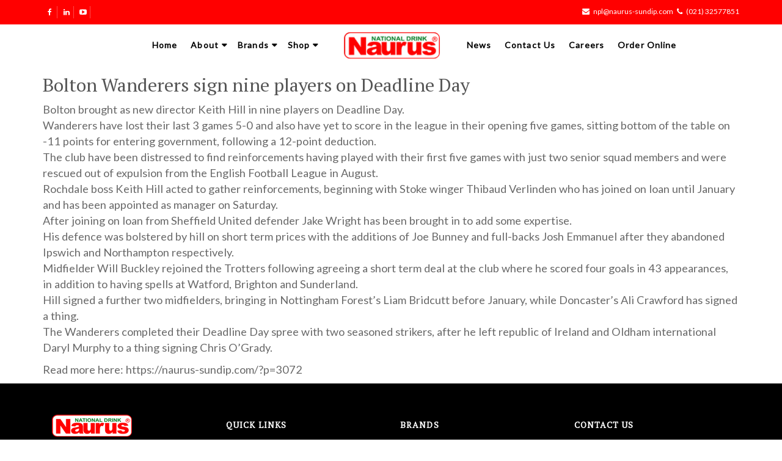

--- FILE ---
content_type: text/html; charset=UTF-8
request_url: https://naurus-sundip.com/bolton-wanderers-sign-nine-players-on-deadline-day-5/
body_size: 18705
content:
<!DOCTYPE html>
<html lang="en">

<head>
    <meta charset="utf-8">
    <meta name="robots" content="all,follow">
    <meta name="googlebot" content="index,follow,snippet,archive">
    <meta name="viewport" content='width=device-width, initial-scale=1.0, maximum-scale=1.0, user-scalable=0'>
	
    <!-- <link href='http://fonts.googleapis.com/css?family=Roboto:400,100,100italic,300,300italic,500,700,800' rel='stylesheet' type='text/css'>

    <!-- Bootstrap and Font Awesome css -->
     <!--<link rel="stylesheet" href="http://maxcdn.bootstrapcdn.com/font-awesome/4.3.0/css/font-awesome.min.css">
    <link rel="stylesheet" href="http://maxcdn.bootstrapcdn.com/bootstrap/3.3.2/css/bootstrap.min.css"> -->

    <!-- Css animations  -->
     <!--<link href="css/animate.css" rel="stylesheet">-->

    <!-- Theme stylesheet, if possible do not edit this stylesheet -->
     <!--<link href="css/style.css" rel="stylesheet" id="theme-stylesheet">-->

    <!-- Custom stylesheet - for your changes -->
     <!--<link href="css/custom.css" rel="stylesheet">-->

    <!-- Responsivity for older IE -->
    <!--[if lt IE 9]>
			<script src="https://oss.maxcdn.com/html5shiv/3.7.2/html5shiv.min.js"></script>
			<script src="https://oss.maxcdn.com/respond/1.4.2/respond.min.js"></script>
	<![endif]-->

    <!-- Favicon and apple touch icons-->
	<link rel="apple-touch-icon" sizes="57x57" href="https://naurus-sundip.com/wp-content/themes/nauras/img/apple-icon-57x57.png">
	<link rel="apple-touch-icon" sizes="60x60" href="https://naurus-sundip.com/wp-content/themes/nauras/img/apple-icon-60x60.png">
	<link rel="apple-touch-icon" sizes="72x72" href="https://naurus-sundip.com/wp-content/themes/nauras/img/apple-icon-72x72.png">
	<link rel="apple-touch-icon" sizes="76x76" href="https://naurus-sundip.com/wp-content/themes/nauras/img/apple-icon-76x76.png">
	<link rel="apple-touch-icon" sizes="114x114" href="https://naurus-sundip.com/wp-content/themes/nauras/img/apple-icon-114x114.png">
	<link rel="apple-touch-icon" sizes="120x120" href="https://naurus-sundip.com/wp-content/themes/nauras/img/apple-icon-120x120.png">
	<link rel="apple-touch-icon" sizes="144x144" href="https://naurus-sundip.com/wp-content/themes/nauras/img/apple-icon-144x144.png">
	<link rel="apple-touch-icon" sizes="152x152" href="https://naurus-sundip.com/wp-content/themes/nauras/img/apple-icon-152x152.png">
	<link rel="apple-touch-icon" sizes="180x180" href="https://naurus-sundip.com/wp-content/themes/nauras/img/apple-icon-180x180.png">
	<link rel="icon" type="image/png" sizes="192x192"  href="https://naurus-sundip.com/wp-content/themes/nauras/img/android-icon-192x192.png">
	<link rel="icon" type="image/png" sizes="32x32" href="https://naurus-sundip.com/wp-content/themes/nauras/img/favicon-32x32.png">
	<link rel="icon" type="image/png" sizes="96x96" href="https://naurus-sundip.com/wp-content/themes/nauras/img/favicon-96x96.png">
	<link rel="icon" type="image/png" sizes="16x16" href="https://naurus-sundip.com/wp-content/themes/nauras/img/favicon-16x16.png">
	<link rel="manifest" href="js/manifest.json">
	
	<!-- owl carousel css 
    <link href="css/owl.carousel.css" rel="stylesheet">
    <link href="css/owl.theme.css" rel="stylesheet">-->
	
	<script>(function(html){html.className = html.className.replace(/\bno-js\b/,'js')})(document.documentElement);</script>
<title>Bolton Wanderers sign nine players on Deadline Day &#8211; Naurus</title>
    <script>var wds_params = [];</script>
    <meta name='robots' content='max-image-preview:large' />
<link rel='dns-prefetch' href='//maxcdn.bootstrapcdn.com' />
<link rel='dns-prefetch' href='//ajax.googleapis.com' />
<link rel='dns-prefetch' href='//fonts.googleapis.com' />
<link rel="alternate" type="application/rss+xml" title="Naurus &raquo; Feed" href="https://naurus-sundip.com/feed/" />
<link rel="alternate" type="application/rss+xml" title="Naurus &raquo; Comments Feed" href="https://naurus-sundip.com/comments/feed/" />
<script type="text/javascript">
window._wpemojiSettings = {"baseUrl":"https:\/\/s.w.org\/images\/core\/emoji\/14.0.0\/72x72\/","ext":".png","svgUrl":"https:\/\/s.w.org\/images\/core\/emoji\/14.0.0\/svg\/","svgExt":".svg","source":{"concatemoji":"https:\/\/naurus-sundip.com\/wp-includes\/js\/wp-emoji-release.min.js?ver=6.2"}};
/*! This file is auto-generated */
!function(e,a,t){var n,r,o,i=a.createElement("canvas"),p=i.getContext&&i.getContext("2d");function s(e,t){p.clearRect(0,0,i.width,i.height),p.fillText(e,0,0);e=i.toDataURL();return p.clearRect(0,0,i.width,i.height),p.fillText(t,0,0),e===i.toDataURL()}function c(e){var t=a.createElement("script");t.src=e,t.defer=t.type="text/javascript",a.getElementsByTagName("head")[0].appendChild(t)}for(o=Array("flag","emoji"),t.supports={everything:!0,everythingExceptFlag:!0},r=0;r<o.length;r++)t.supports[o[r]]=function(e){if(p&&p.fillText)switch(p.textBaseline="top",p.font="600 32px Arial",e){case"flag":return s("\ud83c\udff3\ufe0f\u200d\u26a7\ufe0f","\ud83c\udff3\ufe0f\u200b\u26a7\ufe0f")?!1:!s("\ud83c\uddfa\ud83c\uddf3","\ud83c\uddfa\u200b\ud83c\uddf3")&&!s("\ud83c\udff4\udb40\udc67\udb40\udc62\udb40\udc65\udb40\udc6e\udb40\udc67\udb40\udc7f","\ud83c\udff4\u200b\udb40\udc67\u200b\udb40\udc62\u200b\udb40\udc65\u200b\udb40\udc6e\u200b\udb40\udc67\u200b\udb40\udc7f");case"emoji":return!s("\ud83e\udef1\ud83c\udffb\u200d\ud83e\udef2\ud83c\udfff","\ud83e\udef1\ud83c\udffb\u200b\ud83e\udef2\ud83c\udfff")}return!1}(o[r]),t.supports.everything=t.supports.everything&&t.supports[o[r]],"flag"!==o[r]&&(t.supports.everythingExceptFlag=t.supports.everythingExceptFlag&&t.supports[o[r]]);t.supports.everythingExceptFlag=t.supports.everythingExceptFlag&&!t.supports.flag,t.DOMReady=!1,t.readyCallback=function(){t.DOMReady=!0},t.supports.everything||(n=function(){t.readyCallback()},a.addEventListener?(a.addEventListener("DOMContentLoaded",n,!1),e.addEventListener("load",n,!1)):(e.attachEvent("onload",n),a.attachEvent("onreadystatechange",function(){"complete"===a.readyState&&t.readyCallback()})),(e=t.source||{}).concatemoji?c(e.concatemoji):e.wpemoji&&e.twemoji&&(c(e.twemoji),c(e.wpemoji)))}(window,document,window._wpemojiSettings);
</script>
<style type="text/css">
img.wp-smiley,
img.emoji {
	display: inline !important;
	border: none !important;
	box-shadow: none !important;
	height: 1em !important;
	width: 1em !important;
	margin: 0 0.07em !important;
	vertical-align: -0.1em !important;
	background: none !important;
	padding: 0 !important;
}
</style>
	<link rel='stylesheet' id='pt-cv-public-style-css' href='https://naurus-sundip.com/wp-content/plugins/content-views-query-and-display-post-page/public/assets/css/cv.css?ver=1.9.9.5' type='text/css' media='all' />
<link rel='stylesheet' id='wp-block-library-css' href='https://naurus-sundip.com/wp-includes/css/dist/block-library/style.min.css?ver=6.2' type='text/css' media='all' />
<link rel='stylesheet' id='classic-theme-styles-css' href='https://naurus-sundip.com/wp-includes/css/classic-themes.min.css?ver=6.2' type='text/css' media='all' />
<style id='global-styles-inline-css' type='text/css'>
body{--wp--preset--color--black: #000000;--wp--preset--color--cyan-bluish-gray: #abb8c3;--wp--preset--color--white: #ffffff;--wp--preset--color--pale-pink: #f78da7;--wp--preset--color--vivid-red: #cf2e2e;--wp--preset--color--luminous-vivid-orange: #ff6900;--wp--preset--color--luminous-vivid-amber: #fcb900;--wp--preset--color--light-green-cyan: #7bdcb5;--wp--preset--color--vivid-green-cyan: #00d084;--wp--preset--color--pale-cyan-blue: #8ed1fc;--wp--preset--color--vivid-cyan-blue: #0693e3;--wp--preset--color--vivid-purple: #9b51e0;--wp--preset--gradient--vivid-cyan-blue-to-vivid-purple: linear-gradient(135deg,rgba(6,147,227,1) 0%,rgb(155,81,224) 100%);--wp--preset--gradient--light-green-cyan-to-vivid-green-cyan: linear-gradient(135deg,rgb(122,220,180) 0%,rgb(0,208,130) 100%);--wp--preset--gradient--luminous-vivid-amber-to-luminous-vivid-orange: linear-gradient(135deg,rgba(252,185,0,1) 0%,rgba(255,105,0,1) 100%);--wp--preset--gradient--luminous-vivid-orange-to-vivid-red: linear-gradient(135deg,rgba(255,105,0,1) 0%,rgb(207,46,46) 100%);--wp--preset--gradient--very-light-gray-to-cyan-bluish-gray: linear-gradient(135deg,rgb(238,238,238) 0%,rgb(169,184,195) 100%);--wp--preset--gradient--cool-to-warm-spectrum: linear-gradient(135deg,rgb(74,234,220) 0%,rgb(151,120,209) 20%,rgb(207,42,186) 40%,rgb(238,44,130) 60%,rgb(251,105,98) 80%,rgb(254,248,76) 100%);--wp--preset--gradient--blush-light-purple: linear-gradient(135deg,rgb(255,206,236) 0%,rgb(152,150,240) 100%);--wp--preset--gradient--blush-bordeaux: linear-gradient(135deg,rgb(254,205,165) 0%,rgb(254,45,45) 50%,rgb(107,0,62) 100%);--wp--preset--gradient--luminous-dusk: linear-gradient(135deg,rgb(255,203,112) 0%,rgb(199,81,192) 50%,rgb(65,88,208) 100%);--wp--preset--gradient--pale-ocean: linear-gradient(135deg,rgb(255,245,203) 0%,rgb(182,227,212) 50%,rgb(51,167,181) 100%);--wp--preset--gradient--electric-grass: linear-gradient(135deg,rgb(202,248,128) 0%,rgb(113,206,126) 100%);--wp--preset--gradient--midnight: linear-gradient(135deg,rgb(2,3,129) 0%,rgb(40,116,252) 100%);--wp--preset--duotone--dark-grayscale: url('#wp-duotone-dark-grayscale');--wp--preset--duotone--grayscale: url('#wp-duotone-grayscale');--wp--preset--duotone--purple-yellow: url('#wp-duotone-purple-yellow');--wp--preset--duotone--blue-red: url('#wp-duotone-blue-red');--wp--preset--duotone--midnight: url('#wp-duotone-midnight');--wp--preset--duotone--magenta-yellow: url('#wp-duotone-magenta-yellow');--wp--preset--duotone--purple-green: url('#wp-duotone-purple-green');--wp--preset--duotone--blue-orange: url('#wp-duotone-blue-orange');--wp--preset--font-size--small: 13px;--wp--preset--font-size--medium: 20px;--wp--preset--font-size--large: 36px;--wp--preset--font-size--x-large: 42px;--wp--preset--spacing--20: 0.44rem;--wp--preset--spacing--30: 0.67rem;--wp--preset--spacing--40: 1rem;--wp--preset--spacing--50: 1.5rem;--wp--preset--spacing--60: 2.25rem;--wp--preset--spacing--70: 3.38rem;--wp--preset--spacing--80: 5.06rem;--wp--preset--shadow--natural: 6px 6px 9px rgba(0, 0, 0, 0.2);--wp--preset--shadow--deep: 12px 12px 50px rgba(0, 0, 0, 0.4);--wp--preset--shadow--sharp: 6px 6px 0px rgba(0, 0, 0, 0.2);--wp--preset--shadow--outlined: 6px 6px 0px -3px rgba(255, 255, 255, 1), 6px 6px rgba(0, 0, 0, 1);--wp--preset--shadow--crisp: 6px 6px 0px rgba(0, 0, 0, 1);}:where(.is-layout-flex){gap: 0.5em;}body .is-layout-flow > .alignleft{float: left;margin-inline-start: 0;margin-inline-end: 2em;}body .is-layout-flow > .alignright{float: right;margin-inline-start: 2em;margin-inline-end: 0;}body .is-layout-flow > .aligncenter{margin-left: auto !important;margin-right: auto !important;}body .is-layout-constrained > .alignleft{float: left;margin-inline-start: 0;margin-inline-end: 2em;}body .is-layout-constrained > .alignright{float: right;margin-inline-start: 2em;margin-inline-end: 0;}body .is-layout-constrained > .aligncenter{margin-left: auto !important;margin-right: auto !important;}body .is-layout-constrained > :where(:not(.alignleft):not(.alignright):not(.alignfull)){max-width: var(--wp--style--global--content-size);margin-left: auto !important;margin-right: auto !important;}body .is-layout-constrained > .alignwide{max-width: var(--wp--style--global--wide-size);}body .is-layout-flex{display: flex;}body .is-layout-flex{flex-wrap: wrap;align-items: center;}body .is-layout-flex > *{margin: 0;}:where(.wp-block-columns.is-layout-flex){gap: 2em;}.has-black-color{color: var(--wp--preset--color--black) !important;}.has-cyan-bluish-gray-color{color: var(--wp--preset--color--cyan-bluish-gray) !important;}.has-white-color{color: var(--wp--preset--color--white) !important;}.has-pale-pink-color{color: var(--wp--preset--color--pale-pink) !important;}.has-vivid-red-color{color: var(--wp--preset--color--vivid-red) !important;}.has-luminous-vivid-orange-color{color: var(--wp--preset--color--luminous-vivid-orange) !important;}.has-luminous-vivid-amber-color{color: var(--wp--preset--color--luminous-vivid-amber) !important;}.has-light-green-cyan-color{color: var(--wp--preset--color--light-green-cyan) !important;}.has-vivid-green-cyan-color{color: var(--wp--preset--color--vivid-green-cyan) !important;}.has-pale-cyan-blue-color{color: var(--wp--preset--color--pale-cyan-blue) !important;}.has-vivid-cyan-blue-color{color: var(--wp--preset--color--vivid-cyan-blue) !important;}.has-vivid-purple-color{color: var(--wp--preset--color--vivid-purple) !important;}.has-black-background-color{background-color: var(--wp--preset--color--black) !important;}.has-cyan-bluish-gray-background-color{background-color: var(--wp--preset--color--cyan-bluish-gray) !important;}.has-white-background-color{background-color: var(--wp--preset--color--white) !important;}.has-pale-pink-background-color{background-color: var(--wp--preset--color--pale-pink) !important;}.has-vivid-red-background-color{background-color: var(--wp--preset--color--vivid-red) !important;}.has-luminous-vivid-orange-background-color{background-color: var(--wp--preset--color--luminous-vivid-orange) !important;}.has-luminous-vivid-amber-background-color{background-color: var(--wp--preset--color--luminous-vivid-amber) !important;}.has-light-green-cyan-background-color{background-color: var(--wp--preset--color--light-green-cyan) !important;}.has-vivid-green-cyan-background-color{background-color: var(--wp--preset--color--vivid-green-cyan) !important;}.has-pale-cyan-blue-background-color{background-color: var(--wp--preset--color--pale-cyan-blue) !important;}.has-vivid-cyan-blue-background-color{background-color: var(--wp--preset--color--vivid-cyan-blue) !important;}.has-vivid-purple-background-color{background-color: var(--wp--preset--color--vivid-purple) !important;}.has-black-border-color{border-color: var(--wp--preset--color--black) !important;}.has-cyan-bluish-gray-border-color{border-color: var(--wp--preset--color--cyan-bluish-gray) !important;}.has-white-border-color{border-color: var(--wp--preset--color--white) !important;}.has-pale-pink-border-color{border-color: var(--wp--preset--color--pale-pink) !important;}.has-vivid-red-border-color{border-color: var(--wp--preset--color--vivid-red) !important;}.has-luminous-vivid-orange-border-color{border-color: var(--wp--preset--color--luminous-vivid-orange) !important;}.has-luminous-vivid-amber-border-color{border-color: var(--wp--preset--color--luminous-vivid-amber) !important;}.has-light-green-cyan-border-color{border-color: var(--wp--preset--color--light-green-cyan) !important;}.has-vivid-green-cyan-border-color{border-color: var(--wp--preset--color--vivid-green-cyan) !important;}.has-pale-cyan-blue-border-color{border-color: var(--wp--preset--color--pale-cyan-blue) !important;}.has-vivid-cyan-blue-border-color{border-color: var(--wp--preset--color--vivid-cyan-blue) !important;}.has-vivid-purple-border-color{border-color: var(--wp--preset--color--vivid-purple) !important;}.has-vivid-cyan-blue-to-vivid-purple-gradient-background{background: var(--wp--preset--gradient--vivid-cyan-blue-to-vivid-purple) !important;}.has-light-green-cyan-to-vivid-green-cyan-gradient-background{background: var(--wp--preset--gradient--light-green-cyan-to-vivid-green-cyan) !important;}.has-luminous-vivid-amber-to-luminous-vivid-orange-gradient-background{background: var(--wp--preset--gradient--luminous-vivid-amber-to-luminous-vivid-orange) !important;}.has-luminous-vivid-orange-to-vivid-red-gradient-background{background: var(--wp--preset--gradient--luminous-vivid-orange-to-vivid-red) !important;}.has-very-light-gray-to-cyan-bluish-gray-gradient-background{background: var(--wp--preset--gradient--very-light-gray-to-cyan-bluish-gray) !important;}.has-cool-to-warm-spectrum-gradient-background{background: var(--wp--preset--gradient--cool-to-warm-spectrum) !important;}.has-blush-light-purple-gradient-background{background: var(--wp--preset--gradient--blush-light-purple) !important;}.has-blush-bordeaux-gradient-background{background: var(--wp--preset--gradient--blush-bordeaux) !important;}.has-luminous-dusk-gradient-background{background: var(--wp--preset--gradient--luminous-dusk) !important;}.has-pale-ocean-gradient-background{background: var(--wp--preset--gradient--pale-ocean) !important;}.has-electric-grass-gradient-background{background: var(--wp--preset--gradient--electric-grass) !important;}.has-midnight-gradient-background{background: var(--wp--preset--gradient--midnight) !important;}.has-small-font-size{font-size: var(--wp--preset--font-size--small) !important;}.has-medium-font-size{font-size: var(--wp--preset--font-size--medium) !important;}.has-large-font-size{font-size: var(--wp--preset--font-size--large) !important;}.has-x-large-font-size{font-size: var(--wp--preset--font-size--x-large) !important;}
.wp-block-navigation a:where(:not(.wp-element-button)){color: inherit;}
:where(.wp-block-columns.is-layout-flex){gap: 2em;}
.wp-block-pullquote{font-size: 1.5em;line-height: 1.6;}
</style>
<link rel='stylesheet' id='contact-form-7-css' href='https://naurus-sundip.com/wp-content/plugins/contact-form-7/includes/css/styles.css?ver=4.9.2' type='text/css' media='all' />
<link rel='stylesheet' id='cf7cf-style-css' href='https://naurus-sundip.com/wp-content/plugins/cf7-conditional-fields/style.css?ver=1.3.4' type='text/css' media='all' />
<link rel='stylesheet' id='tooltipster.bundle.min-css' href='https://naurus-sundip.com/wp-content/plugins/job-board-manager/assets/front/css/tooltipster.bundle.min.css?ver=6.2' type='text/css' media='all' />
<link rel='stylesheet' id='frontend-forms-css' href='https://naurus-sundip.com/wp-content/plugins/job-board-manager/assets/front/css/frontend-forms.css?ver=6.2' type='text/css' media='all' />
<link rel='stylesheet' id='job_bm_style-css' href='https://naurus-sundip.com/wp-content/plugins/job-board-manager/assets/front/css/style.css?ver=6.2' type='text/css' media='all' />
<link rel='stylesheet' id='job-bm-dashboard-css' href='https://naurus-sundip.com/wp-content/plugins/job-board-manager/assets/front/css/job-bm-dashboard.css?ver=6.2' type='text/css' media='all' />
<link rel='stylesheet' id='job_bm_job_single-css' href='https://naurus-sundip.com/wp-content/plugins/job-board-manager/assets/front/css/job-single.css?ver=6.2' type='text/css' media='all' />
<link rel='stylesheet' id='job_bm_job_list-css' href='https://naurus-sundip.com/wp-content/plugins/job-board-manager/assets/front/css/job-list.css?ver=6.2' type='text/css' media='all' />
<link rel='stylesheet' id='font-awesome.min-css' href='https://naurus-sundip.com/wp-content/plugins/job-board-manager/assets/global/css/font-awesome.min.css?ver=6.2' type='text/css' media='all' />
<link rel='stylesheet' id='jquery-ui-css' href='https://naurus-sundip.com/wp-content/plugins/job-board-manager/assets/admin/css/jquery-ui.css?ver=6.2' type='text/css' media='all' />
<link rel='stylesheet' id='job-submit-css' href='https://naurus-sundip.com/wp-content/plugins/job-board-manager/assets/front/css/job-submit.css?ver=6.2' type='text/css' media='all' />
<link rel='stylesheet' id='pickform-css' href='https://naurus-sundip.com/wp-content/plugins/job-board-manager/assets/front/css/pickform.css?ver=6.2' type='text/css' media='all' />
<link rel='stylesheet' id='menu-image-css' href='https://naurus-sundip.com/wp-content/plugins/menu-image/menu-image.css?ver=1.1' type='text/css' media='all' />
<link rel='stylesheet' id='wpfront-scroll-top-css' href='https://naurus-sundip.com/wp-content/plugins/wpfront-scroll-top/css/wpfront-scroll-top.min.css?ver=1.6.1' type='text/css' media='all' />
<link rel='stylesheet' id='recent-facebook-posts-css-css' href='https://naurus-sundip.com/wp-content/plugins/recent-facebook-posts/assets/css/default.min.css?ver=2.0.13' type='text/css' media='all' />
<link rel='stylesheet' id='font-awesome-min-css-css' href="https://maxcdn.bootstrapcdn.com/font-awesome/4.3.0/css/font-awesome.min.css?ver=6.2" type='text/css' media='all' />
<link rel='stylesheet' id='bootstrap-min-css-css' href="https://maxcdn.bootstrapcdn.com/bootstrap/3.3.2/css/bootstrap.min.css?ver=6.2" type='text/css' media='all' />
<link rel='stylesheet' id='animate-css-css' href='https://naurus-sundip.com/wp-content/plugins/js_composer/assets/lib/bower/animate-css/animate.min.css?ver=5.4.5' type='text/css' media='all' />
<link rel='stylesheet' id='custom-css-css' href='https://naurus-sundip.com/wp-content/themes/nauras/css/custom.css?ver=6.2' type='text/css' media='all' />
<link rel='stylesheet' id='owl-carousel-css-css' href='https://naurus-sundip.com/wp-content/themes/nauras/css/owl.carousel.css?ver=6.2' type='text/css' media='all' />
<link rel='stylesheet' id='owl-theme-css-css' href='https://naurus-sundip.com/wp-content/themes/nauras/css/owl.theme.css?ver=6.2' type='text/css' media='all' />
<link rel='stylesheet' id='font-google-css-css' href="https://fonts.googleapis.com/css?family=Roboto%3A400%2C100%2C100italic%2C300%2C300italic%2C500%2C700%2C800&#038;ver=6.2" type='text/css' media='all' />
<link rel='stylesheet' id='naurus-style-css' href='https://naurus-sundip.com/wp-content/themes/nauras/style.css?ver=6.2' type='text/css' media='all' />
<script type='text/javascript' src='https://naurus-sundip.com/wp-includes/js/jquery/jquery.min.js?ver=3.6.3' id='jquery-core-js'></script>
<script type='text/javascript' src='https://naurus-sundip.com/wp-includes/js/jquery/jquery-migrate.min.js?ver=3.4.0' id='jquery-migrate-js'></script>
<script type='text/javascript' id='job_bm_front_js-js-extra'>
/* <![CDATA[ */
var job_bm_ajax = {"job_bm_ajaxurl":"https:\/\/naurus-sundip.com\/wp-admin\/admin-ajax.php"};
/* ]]> */
</script>
<script type='text/javascript' src='https://naurus-sundip.com/wp-content/plugins/job-board-manager/assets/front/js/scripts.js?ver=6.2' id='job_bm_front_js-js'></script>
<script type='text/javascript' src='https://naurus-sundip.com/wp-content/plugins/job-board-manager/assets/front/js/scripts-form.js?ver=6.2' id='job_bm_scripts-form-js'></script>
<script type='text/javascript' src='https://naurus-sundip.com/wp-content/plugins/job-board-manager/assets/front/js/tooltipster.bundle.min.js?ver=6.2' id='tooltipster.bundle.min-js'></script>
<script type='text/javascript' src='https://naurus-sundip.com/wp-content/plugins/job-board-manager/assets/front/js/jquery.steps.js?ver=6.2' id='jquery.steps-js'></script>
<script type='text/javascript' src='https://naurus-sundip.com/wp-includes/js/plupload/moxie.min.js?ver=1.3.5' id='moxiejs-js'></script>
<script type='text/javascript' src='https://naurus-sundip.com/wp-includes/js/plupload/plupload.min.js?ver=2.1.9' id='plupload-js'></script>
<link rel="https://api.w.org/" href="https://naurus-sundip.com/wp-json/" /><link rel="alternate" type="application/json" href="https://naurus-sundip.com/wp-json/wp/v2/posts/3080" /><link rel="EditURI" type="application/rsd+xml" title="RSD" href="https://naurus-sundip.com/xmlrpc.php?rsd" />
<link rel="wlwmanifest" type="application/wlwmanifest+xml" href="https://naurus-sundip.com/wp-includes/wlwmanifest.xml" />
<meta name="generator" content="WordPress 6.2" />
<link rel="canonical" href="https://naurus-sundip.com/bolton-wanderers-sign-nine-players-on-deadline-day-5/" />
<link rel='shortlink' href='https://naurus-sundip.com/?p=3080' />
<link rel="alternate" type="application/json+oembed" href="https://naurus-sundip.com/wp-json/oembed/1.0/embed?url=https%3A%2F%2Fnaurus-sundip.com%2Fbolton-wanderers-sign-nine-players-on-deadline-day-5%2F" />
<link rel="alternate" type="text/xml+oembed" href="https://naurus-sundip.com/wp-json/oembed/1.0/embed?url=https%3A%2F%2Fnaurus-sundip.com%2Fbolton-wanderers-sign-nine-players-on-deadline-day-5%2F&#038;format=xml" />
  <script>  
  var sticky_header_class   = 'nav.navbar.navbar-default.hidden-sm.hidden-xs';
  var sticky_header_scroll   = '100';
  jQuery(window).scroll(function(){
	if(jQuery(document).scrollTop() > sticky_header_scroll){
	jQuery(sticky_header_class).addClass("intro_sticky_hd");
	}else{
		  jQuery(sticky_header_class).removeClass("intro_sticky_hd");	 
	}
	});    
   </script>
		<style type="text/css">
			.intro_sticky_hd {
				background-color: !important;
			}
			.intro_sticky_hd {
				height: ;
			}
			.intro_sticky_hd,
			.intro_sticky_hd a {
				color: !important;
			}			
			.intro_sticky_hd {
				width:100%!important;				
				position:fixed;
				z-index:99999;
				transition:all 0.5s ease;
			}
          .intro_sticky_hd {
				padding: 0 0!important;
			}			
             nav.navbar.navbar-default.hidden-sm.hidden-xs	{
				transition:all 0.5s ease; 
			 }
           .intro_sticky_hd {
				margin: 0 auto!important;
			}		 
		</style>
	<meta name="generator" content="Powered by WPBakery Page Builder - drag and drop page builder for WordPress."/>
<!--[if lte IE 9]><link rel="stylesheet" type="text/css" href="https://naurus-sundip.com/wp-content/plugins/js_composer/assets/css/vc_lte_ie9.min.css" media="screen"><![endif]--><noscript><style type="text/css"> .wpb_animate_when_almost_visible { opacity: 1; }</style></noscript></head>

<body class="post-template-default single single-post postid-3080 single-format-standard wp-custom-logo wpb-js-composer js-comp-ver-5.4.5 vc_responsive">

    <div id="all">

        <header>

            <!-- *** TOP ***
_________________________________________________________ -->
            <div id="top">
                <div class="container">
                    <div class="row">
                        <div class="col-xs-7">
						<div class="social">
                                <a href="https://www.facebook.com/naurussundip/" target="_blank" class="external facebook" data-animate-hover="pulse"><i class="fa fa-facebook"></i></a>
                                <a href="https://pk.linkedin.com/company/naurus-pvt.-ltd." target="_blank" class="external gplus" data-animate-hover="pulse"><i class="fa fa-linkedin"></i></a>
							<a href="https://www.youtube.com/channel/UC3kcrC0-i4nCjMw4xIpFn2g" target="_blank" class="external gplus" data-animate-hover="pulse"><i class="fa fa-youtube-play"></i></a>
                       </div>
                        </div>
                        <div class="col-xs-5 contact">
						<p class="hidden-sm hidden-xs"><i class="fa fa-envelope"></i>&nbsp;<a href="/cdn-cgi/l/email-protection#bcd2ccd0fcd2ddc9cec9cf91cfc9d2d8d5cc92dfd3d1" style="text-decoration:none; color:#ffffff;"><span class="__cf_email__" data-cfemail="ff918f93bf919e8a8d8a8cd28c8a919b968fd19c9092">[email&#160;protected]</span></a>&nbsp;&nbsp;&nbsp;<i class="fa fa-phone"></i>&nbsp;<a href="tel:02132577851" style="text-decoration:none; color:#ffffff;">(021) 32577851</a></p>
                            <p class="hidden-md hidden-lg"><a href="#" data-animate-hover="pulse"><i class="fa fa-phone"></i></a>  <a href="#" data-animate-hover="pulse"><i class="fa fa-envelope"></i></a>
                            </p>

                        </div>
                    </div>
                </div>
            </div>

            <!-- *** TOP END *** -->
			

			<!-- *** NAVBAR *** -->
			<nav class="navbar navbar-default hidden-sm hidden-xs">
				<div class="container">
					<div class="row">
					<div class="col-md-5">
					<div class="menu-left-menu-container"><ul id="menu-left-menu" class="nav navbar-nav navbar-right"><li id="menu-item-74" class="menu-item menu-item-type-custom menu-item-object-custom menu-item-home menu-item-74"><a href="https://naurus-sundip.com/" class="menu-image-title-after"><span class="menu-image-title">Home</span></a></li>
<li id="menu-item-75" class="menu-item menu-item-type-post_type menu-item-object-page menu-item-has-children dropdown menu-item-75"><a href="https://naurus-sundip.com/about/" class="menu-image-title-after"><span class="menu-image-title">About</span></a>
<ul class="dropdown-menu dropdown-full-width level-0"><div class="yamm-content"><div class="row">
	<div class="col-md-4"><a href="https://naurus-sundip.com/about/who-we-are/" class="menu-image-title-after"><span class="menu-image-title">Who We Are</span></a>
	<ul class="level-1">
		<li id="menu-item-77" class="menu-item menu-item-type-post_type menu-item-object-page menu-item-77"><a href="https://naurus-sundip.com/about/who-we-are/about-naurus/" class="menu-image-title-after"><span class="menu-image-title">About Naurus</span></a></li>
		<li id="menu-item-271" class="menu-item menu-item-type-post_type menu-item-object-page menu-item-271"><a href="https://naurus-sundip.com/about/who-we-are/our-vision/" class="menu-image-title-after"><span class="menu-image-title">Our Vision</span></a></li>
		<li id="menu-item-266" class="menu-item menu-item-type-post_type menu-item-object-page menu-item-266"><a href="https://naurus-sundip.com/about/who-we-are/our-history/" class="menu-image-title-after"><span class="menu-image-title">Our History</span></a></li>
	</ul>
</div>	<div class="col-md-4"><a href="#" class="menu-image-title-hide menu-image-not-hovered"><span class="menu-image-title">Menu item</span><img width="284" height="231" src="https://naurus-sundip.com/wp-content/uploads/2018/01/template-easy-customize.png" class="menu-image menu-image-title-hide" alt="" decoding="async" loading="lazy" /></a></div>	<div class="col-md-4"><a href="#" class="menu-image-title-hide menu-image-not-hovered"><span class="menu-image-title">image2</span><img width="284" height="231" src="https://naurus-sundip.com/wp-content/uploads/2018/10/anuruds.png" class="menu-image menu-image-title-hide" alt="" decoding="async" loading="lazy" srcset="https://naurus-sundip.com/wp-content/uploads/2018/10/anuruds.png 284w, https://naurus-sundip.com/wp-content/uploads/2018/10/anuruds-24x20.png 24w, https://naurus-sundip.com/wp-content/uploads/2018/10/anuruds-36x29.png 36w, https://naurus-sundip.com/wp-content/uploads/2018/10/anuruds-48x39.png 48w" sizes="(max-width: 284px) 100vw, 284px" /></a></div></div></div></ul>
</li>
<li id="menu-item-90" class="menu-item menu-item-type-post_type menu-item-object-page menu-item-has-children dropdown menu-item-90"><a href="https://naurus-sundip.com/brands/" class="menu-image-title-after"><span class="menu-image-title">Brands</span></a>
<ul class="dropdown-menu dropdown-full-width level-0"><div class="yamm-content"><div class="row">
	<div class="col-md-6"><a href="#" class="menu-image-title-hide menu-image-not-hovered"><span class="menu-image-title">image</span><img width="284" height="231" src="https://naurus-sundip.com/wp-content/uploads/2018/01/template-easy-customize.png" class="menu-image menu-image-title-hide" alt="" decoding="async" loading="lazy" /></a></div>	<div class="col-md-6"><a href="https://naurus-sundip.com/brands/naurus/" class="menu-image-title-after"><span class="menu-image-title">Naurus</span></a></div>	<div class="col-md-6"><a href="https://naurus-sundip.com/brands/sundip/" class="menu-image-title-after"><span class="menu-image-title">Sundip</span></a></div>	<div class="col-md-6"><a href="https://naurus-sundip.com/brands/lazzat/" class="menu-image-title-after"><span class="menu-image-title">Lazzat</span></a></div>	<div class="col-md-6"><a href="https://naurus-sundip.com/brands/chatkhaar/" class="menu-image-title-after"><span class="menu-image-title">Chatkhaar</span></a></div>	<div class="col-md-6"><a href="https://naurus-sundip.com/brands/sundip-2-2/" class="menu-image-title-after"><span class="menu-image-title">Ahmed Karachi Halwa</span></a></div>	<div class="col-md-6"><a href="https://naurus-sundip.com/brands/baraf-pani/" class="menu-image-title-after"><span class="menu-image-title">Baraf Pani</span></a></div>	<div class="col-md-6"><a href="https://naurus-sundip.com/brands/honeyum/" class="menu-image-title-after"><span class="menu-image-title">Honeyum</span></a></div></div></div></ul>
</li>
<li id="menu-item-101" class="menu-item menu-item-type-post_type menu-item-object-page menu-item-has-children dropdown menu-item-101"><a href="https://naurus-sundip.com/shop/" class="menu-image-title-after"><span class="menu-image-title">Shop</span></a>
<ul class="dropdown-menu dropdown-full-width level-0"><div class="yamm-content"><div class="row">
	<div class="col-md-6"><a href="https://shop.naurus-sundip.com/" class="menu-image-title-after"><span class="menu-image-title">Visit Store</span></a></div></div></div></ul>
</li>
</ul></div></div>
						<!--<div class="col-md-5">
						
							<ul class="nav navbar-nav navbar-right">
								<li><a href="index.html">Home</a></li>
								<li class="dropdown">
								  <a href="about.html">About <b class="caret"></b></a>
								  <ul class="dropdown-menu dropdown-full-width">
                                        <li>
                                            <div class="yamm-content">
                                                <div class="row">
                                                    <div class="col-sm-4">
                                                        <a href="who-we-are.html"><h5>Who We Are</h5></a>
                                                        <ul>
                                                            <li><a href="about-naurus.html">About Naurus</a>
                                                            </li>
                                                            <li><a href="#">Our Vision</a>
                                                            </li>
                                                            <li><a href="#">Purpose, Values & Principles</a>
                                                            </li>
                                                            <li><a href="#">Our Stretegy</a>
                                                            </li>
                                                            <li><a href="#">Our History</a>
                                                            </li>
                                                            <li><a href="#">Company Structure</a>
                                                            </li>
                                                            <li><a href="#">Our Logo</a>
                                                            </li>
                                                        </ul>
                                                    </div>
                                                    <div class="col-sm-4">
                                                        <h5>Innovation</h5>
                                                        <ul>
                                                            <li><a href="#">Innovation In Naurus</a>
                                                            </li>
                                                            <li><a href="#">Research & Development</a>
                                                            </li>
                                                            <li><a href="#">Our Science Prize</a>
                                                            </li>
															<li><a href="#">Our R&D locations</a>
                                                            </li>
                                                        </ul>
														<h5 class="last-heading">BrightFuture: Inspiring action around the world</h5>
                                                    </div>
													<div class="col-sm-4">
                                                        <img src="https://naurus-sundip.com/wp-content/themes/nauras/img/template-easy-customize.png" class="img-responsive hidden-xs menu-image" alt="">
                                                    </div>
                                                </div>
                                            </div>
                                        </li>
                                    </ul>
								</li>
								<li class="dropdown">
								  <a href="brands.html">Brands <b class="caret"></b></a>
								  <ul class="dropdown-menu dropdown-full-width about">
                                        <li>
                                            <div class="yamm-content">
                                                <div class="row">
                                                    <div class="col-sm-6">
                                                        <a href="brands.html"><h5>Brands</h5></a>
                                                        <ul>
                                                            <li><a href="naurus.html">Naurus</a>
                                                            </li>
                                                            <li><a href="#">Sundip</a>
                                                            </li>
                                                            <li><a href="#">Lazzat</a>
                                                            </li>
                                                            <li><a href="#">Chatkhaar</a>
                                                            </li>
                                                            <li><a href="#">Ahmed Karachi Halwa</a>
                                                            </li>
                                                            <li><a href="#">Baraf Pani</a>
                                                            </li>
                                                            <li><a href="#">Honeyum</a>
                                                            </li>
                                                        </ul>
                                                    </div>
													<div class="col-sm-6">
                                                        <img src="https://naurus-sundip.com/wp-content/themes/nauras/img/template-easy-customize.png" class="img-responsive hidden-xs menu-image" alt="">
                                                    </div>
                                                </div>
                                            </div>
                                        </li>
                                    </ul>
								</li>
								<li class="shop"><a href="shop.html">Shop</a></li>
							</ul>
						</div>-->
						<div class="col-md-2">
							<div class="navbar-header">
								<div class="navbar-brand">
									<a href="https://naurus-sundip.com/" class="img-responsive large-logo-link" rel="home"><img width="856" height="250" src="https://naurus-sundip.com/wp-content/uploads/2018/01/cropped-logo.png" class="img-responsive large-logo" alt="Naurus" decoding="async" srcset="https://naurus-sundip.com/wp-content/uploads/2018/01/cropped-logo.png 856w, https://naurus-sundip.com/wp-content/uploads/2018/01/cropped-logo-300x88.png 300w, https://naurus-sundip.com/wp-content/uploads/2018/01/cropped-logo-768x224.png 768w" sizes="(max-width: 856px) 100vw, 856px" /></a>								</div>
							</div>
						</div>
						<div class="col-md-5">
						<div class="menu-right-menu-container"><ul id="menu-right-menu" class="nav navbar-nav navbar-left"><li id="menu-item-115" class="menu-item menu-item-type-post_type menu-item-object-page menu-item-115"><a href="https://naurus-sundip.com/news/" class="menu-image-title-after"><span class="menu-image-title">News</span></a></li>
<li id="menu-item-116" class="menu-item menu-item-type-post_type menu-item-object-page menu-item-116"><a href="https://naurus-sundip.com/contact-us/" class="menu-image-title-after"><span class="menu-image-title">Contact Us</span></a></li>
<li id="menu-item-550" class="menu-item menu-item-type-custom menu-item-object-custom menu-item-550"><a target="_blank" href="http://careers.naurus-sundip.com" class="menu-image-title-after"><span class="menu-image-title">Careers</span></a></li>
<li id="menu-item-454667" class="menu-item menu-item-type-custom menu-item-object-custom menu-item-454667"><a href="https://order.naurus-sundip.com/" class="menu-image-title-after"><span class="menu-image-title">Order Online</span></a></li>
</ul></div>							<form role="search" method="get" id="searchform" class="search-form" action="https://naurus-sundip.com/">
	<label>
		<input type="search" id="search-form" class="search-field" placeholder="Search …" value="" name="s" title="Search for:" />
	</label>
	<input type="submit" class="search-submit" id="search-toggle" value="" />
</form>
							<!--<ul class="nav navbar-nav navbar-left" style="margin: 0;">
								<li class="dropdown">
								  <a href="careers.html">Careers <b class="caret"></b></a>
								  <ul class="dropdown-menu dropdown-full-width about">
                                    
                                            <div class="yamm-content">
                                                <div class="row">
                                                    <div class="col-sm-6">
                                                       <a href="#"><h5>Internship</h5></a>
                                                        <ul>
                                                            <li><a href="sales-executive.html">Sales Executive</a>
                                                            </li>
															<li><a href="#">Accountant</a>
                                                            </li>
															<li><a href="#">Customer Service</a>
                                                            </li>
                                                        </ul>
														
                                                    </div>
													<div class="col-sm-6">
                                                       <li><a href="#">Accountant</a></li>
													   <li><a href="#">Finance</a></li>
													   <li><a href="#">Country Manager</a></li>
													   <li><a href="#">Product Manager</a></li>
													   <li><a href="#">Sales Executive</a></li>
													   <li><a href="#">Social Media Executive</a></li>
													   <li><a href="#">Office Worker</a></li>
													   <li><a href="#">Receptionist</a></li>
                                                    </div>
                                                </div>
                                            </div>
                                  
                                    </ul>
								</li>
								<li class="news"><a href="news.html">News</a></li>
								<li><a href="contactus.html">Contact Us</a></li>
							</ul>-->
						</div>
					</div>
				</div>
			</nav>
			<!-- /#navbar -->
			
			
<nav class="navbar navbar-inverse hidden-md hidden-lg">
  <div class="container-fluid">
    <div class="navbar-header">
      <button type="button" class="navbar-toggle collapsed" data-toggle="collapse" data-target="#bs-nav" aria-expanded="false"> <span class="sr-only">Toggle navigation</span>
        <span class="icon-bar"></span>
        <span class="icon-bar"></span>
        <span class="icon-bar"></span>

      </button>
      <div class="navbar-brand">
      <a href="https://naurus-sundip.com/" class="img-responsive large-logo-link" rel="home"><img width="856" height="250" src="https://naurus-sundip.com/wp-content/uploads/2018/01/cropped-logo.png" class="img-responsive large-logo" alt="Naurus" decoding="async" srcset="https://naurus-sundip.com/wp-content/uploads/2018/01/cropped-logo.png 856w, https://naurus-sundip.com/wp-content/uploads/2018/01/cropped-logo-300x88.png 300w, https://naurus-sundip.com/wp-content/uploads/2018/01/cropped-logo-768x224.png 768w" sizes="(max-width: 856px) 100vw, 856px" /></a>      </div>
    </div>
    <div class="collapse navbar-collapse" id="bs-nav">
		
		
      <ul class="nav navbar-nav navbar-center">
		  <div class="menu-left-menu-container"><ul id="menu-left-menu-1" class="nav navbar-nav"><li class="menu-item menu-item-type-custom menu-item-object-custom menu-item-home menu-item-74"><a href="https://naurus-sundip.com/" class="menu-image-title-after"><span class="menu-image-title">Home</span></a></li>
<li class="menu-item menu-item-type-post_type menu-item-object-page menu-item-has-children dropdown menu-item-75"><a href="https://naurus-sundip.com/about/" class="menu-image-title-after"><span class="menu-image-title">About</span></a>
<ul class="dropdown-menu dropdown-full-width level-0"><div class="yamm-content"><div class="row">
	<div class="col-md-4"><a href="https://naurus-sundip.com/about/who-we-are/" class="menu-image-title-after"><span class="menu-image-title">Who We Are</span></a>
	<ul class="level-1">
		<li class="menu-item menu-item-type-post_type menu-item-object-page menu-item-77"><a href="https://naurus-sundip.com/about/who-we-are/about-naurus/" class="menu-image-title-after"><span class="menu-image-title">About Naurus</span></a></li>
		<li class="menu-item menu-item-type-post_type menu-item-object-page menu-item-271"><a href="https://naurus-sundip.com/about/who-we-are/our-vision/" class="menu-image-title-after"><span class="menu-image-title">Our Vision</span></a></li>
		<li class="menu-item menu-item-type-post_type menu-item-object-page menu-item-266"><a href="https://naurus-sundip.com/about/who-we-are/our-history/" class="menu-image-title-after"><span class="menu-image-title">Our History</span></a></li>
	</ul>
</div>	<div class="col-md-4"><a href="#" class="menu-image-title-hide menu-image-not-hovered"><span class="menu-image-title">Menu item</span><img width="284" height="231" src="https://naurus-sundip.com/wp-content/uploads/2018/01/template-easy-customize.png" class="menu-image menu-image-title-hide" alt="" decoding="async" loading="lazy" /></a></div>	<div class="col-md-4"><a href="#" class="menu-image-title-hide menu-image-not-hovered"><span class="menu-image-title">image2</span><img width="284" height="231" src="https://naurus-sundip.com/wp-content/uploads/2018/10/anuruds.png" class="menu-image menu-image-title-hide" alt="" decoding="async" loading="lazy" srcset="https://naurus-sundip.com/wp-content/uploads/2018/10/anuruds.png 284w, https://naurus-sundip.com/wp-content/uploads/2018/10/anuruds-24x20.png 24w, https://naurus-sundip.com/wp-content/uploads/2018/10/anuruds-36x29.png 36w, https://naurus-sundip.com/wp-content/uploads/2018/10/anuruds-48x39.png 48w" sizes="(max-width: 284px) 100vw, 284px" /></a></div></div></div></ul>
</li>
<li class="menu-item menu-item-type-post_type menu-item-object-page menu-item-has-children dropdown menu-item-90"><a href="https://naurus-sundip.com/brands/" class="menu-image-title-after"><span class="menu-image-title">Brands</span></a>
<ul class="dropdown-menu dropdown-full-width level-0"><div class="yamm-content"><div class="row">
	<div class="col-md-6"><a href="#" class="menu-image-title-hide menu-image-not-hovered"><span class="menu-image-title">image</span><img width="284" height="231" src="https://naurus-sundip.com/wp-content/uploads/2018/01/template-easy-customize.png" class="menu-image menu-image-title-hide" alt="" decoding="async" loading="lazy" /></a></div>	<div class="col-md-6"><a href="https://naurus-sundip.com/brands/naurus/" class="menu-image-title-after"><span class="menu-image-title">Naurus</span></a></div>	<div class="col-md-6"><a href="https://naurus-sundip.com/brands/sundip/" class="menu-image-title-after"><span class="menu-image-title">Sundip</span></a></div>	<div class="col-md-6"><a href="https://naurus-sundip.com/brands/lazzat/" class="menu-image-title-after"><span class="menu-image-title">Lazzat</span></a></div>	<div class="col-md-6"><a href="https://naurus-sundip.com/brands/chatkhaar/" class="menu-image-title-after"><span class="menu-image-title">Chatkhaar</span></a></div>	<div class="col-md-6"><a href="https://naurus-sundip.com/brands/sundip-2-2/" class="menu-image-title-after"><span class="menu-image-title">Ahmed Karachi Halwa</span></a></div>	<div class="col-md-6"><a href="https://naurus-sundip.com/brands/baraf-pani/" class="menu-image-title-after"><span class="menu-image-title">Baraf Pani</span></a></div>	<div class="col-md-6"><a href="https://naurus-sundip.com/brands/honeyum/" class="menu-image-title-after"><span class="menu-image-title">Honeyum</span></a></div></div></div></ul>
</li>
<li class="menu-item menu-item-type-post_type menu-item-object-page menu-item-has-children dropdown menu-item-101"><a href="https://naurus-sundip.com/shop/" class="menu-image-title-after"><span class="menu-image-title">Shop</span></a>
<ul class="dropdown-menu dropdown-full-width level-0"><div class="yamm-content"><div class="row">
	<div class="col-md-6"><a href="https://shop.naurus-sundip.com/" class="menu-image-title-after"><span class="menu-image-title">Visit Store</span></a></div></div></div></ul>
</li>
</ul></div><div class="menu-right-menu-container"><ul id="menu-right-menu-1" class="nav navbar-nav"><li class="menu-item menu-item-type-post_type menu-item-object-page menu-item-115"><a href="https://naurus-sundip.com/news/" class="menu-image-title-after"><span class="menu-image-title">News</span></a></li>
<li class="menu-item menu-item-type-post_type menu-item-object-page menu-item-116"><a href="https://naurus-sundip.com/contact-us/" class="menu-image-title-after"><span class="menu-image-title">Contact Us</span></a></li>
<li class="menu-item menu-item-type-custom menu-item-object-custom menu-item-550"><a target="_blank" href="http://careers.naurus-sundip.com" class="menu-image-title-after"><span class="menu-image-title">Careers</span></a></li>
<li class="menu-item menu-item-type-custom menu-item-object-custom menu-item-454667"><a href="https://order.naurus-sundip.com/" class="menu-image-title-after"><span class="menu-image-title">Order Online</span></a></li>
</ul></div>		  <form role="search" method="get" id="searchform" class="search-form" action="https://naurus-sundip.com/">
	<label>
		<input type="search" id="search-form" class="search-field" placeholder="Search …" value="" name="s" title="Search for:" />
	</label>
	<input type="submit" class="search-submit" id="search-toggle" value="" />
</form>
								<!--<li><a href="index.html">Home</a></li>
								<li class="">
								  <a href="about.html" class="dropdown-toggle" data-toggle="dropdown">About <b class="caret"></b></a>
								  <ul class="dropdown-menu dropdown-full-width">
                                        <li>
                                            <div class="yamm-content">
                                                        <a href="who-we-are.html"><h5>Who We Are</h5></a>
                                                        <ul>
                                                            <li><a href="about-naurus.html">About Naurus</a>
                                                            </li>
                                                            <li><a href="#">Our Vision</a>
                                                            </li>
                                                            <li><a href="#">Purpose, Values & Principles</a>
                                                            </li>
                                                            <li><a href="#">Our Stretegy</a>
                                                            </li>
                                                            <li><a href="#">Our History</a>
                                                            </li>
                                                            <li><a href="#">Company Structure</a>
                                                            </li>
                                                            <li><a href="#">Our Logo</a>
                                                            </li>
                                                        </ul>
                                                        <h5>Innovation</h5>
                                                        <ul>
                                                            <li><a href="#">Innovation In Naurus</a>
                                                            </li>
                                                            <li><a href="#">Research & Development</a>
                                                            </li>
                                                            <li><a href="#">Our Science Prize</a>
                                                            </li>
															<li><a href="#">Our R&D locations</a>
                                                            </li>
                                                        </ul>
														<h5 class="last-heading">BrightFuture: Inspiring action around the world</h5>
                                              
													<div class="col-sm-4">
                                                        <img src="https://naurus-sundip.com/wp-content/themes/nauras/img/template-easy-customize.png" class="img-responsive hidden-xs menu-image" alt="">
                                                    </div>
                                                </div> 
                                        </li>
                                    </ul>
								</li>
								<li class="">
								  <a href="brands.html" class="dropdown-toggle" data-toggle="dropdown">Brands <b class="caret"></b></a>
								  <ul class="dropdown-menu dropdown-full-width">
                                        <li>
                                            <div class="yamm-content">
                                                        <a href="brands.html"><h5>Brands</h5></a>
                                                        <ul>
                                                            <li><a href="naurus.html">Naurus</a>
                                                            </li>
                                                            <li><a href="#">Sundip</a>
                                                            </li>
                                                            <li><a href="#">Lazzat</a>
                                                            </li>
                                                            <li><a href="#">Chatkhaar</a>
                                                            </li>
                                                            <li><a href="#">Ahmed Karachi Halwa</a>
                                                            </li>
                                                            <li><a href="#">Baraf Pani</a>
                                                            </li>
                                                            <li><a href="#">Honeyum</a>
                                                            </li>
													<div class="col-sm-4">
                                                        <img src="https://naurus-sundip.com/wp-content/themes/nauras/img/template-easy-customize.png" class="img-responsive hidden-xs menu-image" alt="">
                                                    </div>
                                                </div> 
                                        </li>
                                    </ul>
								</li>
								<li class="shop"><a href="#">Shop</a></li>
								<li class="">
								  <a href="career.html" class="dropdown-toggle" data-toggle="dropdown">Career <b class="caret"></b></a>
								  <ul class="dropdown-menu dropdown-full-width">
                                        <li>
                                            <div class="yamm-content">
                                                        <a href="career.html"><h5>Internship</h5></a>
                                                        <ul>
                                                             <li><a href="sales-executive.html">Sales Executive</a>
                                                            </li>
															<li><a href="#">Accountant</a>
                                                            </li>
															<li><a href="#">Customer Service</a>
                                                            </li>
                                                        </ul>
                                                        <ul>
														   <li><a href="#"><h5>Accountant</h5></a></li>
														   <li><a href="#"><h5>Finance</h5></a></li>
														   <li><a href="#"><h5>Country Manager</h5></a></li>
														   <li><a href="#"><h5>Product Manager</h5></a></li>
														   <li><a href="#"><h5>Sales Executive</h5></a></li>
														   <li><a href="#"><h5>Social Media Executive</h5></a></li>
														   <li><a href="#"><h5>Office Worker</h5></a></li>
														   <li><a href="#"><h5>Receptionist</h5></a></li>
                                                        </ul>
                                              
													<div class="col-sm-4">
                                                        <img src="https://naurus-sundip.com/wp-content/themes/nauras/img/template-easy-customize.png" class="img-responsive hidden-xs menu-image" alt="">
                                                    </div>
                                                </div> 
                                        </li>
                                    </ul>
								</li>
								<li class="news.html"><a href="shop.html">News</a></li>
								<li><a href="contactus.html">Contact Us</a></li>
          </ul>
        </li>-->
      </ul>
    </div>
  </div>
</nav>

            <!-- *** NAVBAR END *** -->

		</header>

        </div>
	
<div class="container">
			</div>
<div class="container">
<h2 style="margin-top:15px;">
			Bolton Wanderers sign nine players on Deadline Day</h2>
		<p>Bolton brought as new director Keith Hill in nine players on Deadline Day.<br />
Wanderers have lost their last 3 games 5-0 and also have yet to score in the league in their opening five games, sitting bottom of the table on -11 points for entering government, following a 12-point deduction.<br />
The club have been distressed to find reinforcements having played with their first five games with just two senior squad members and were rescued out of expulsion from the English Football League in August.<br />
Rochdale boss Keith Hill acted to gather reinforcements, beginning with Stoke winger Thibaud Verlinden who has joined on loan until January and has been appointed as manager on Saturday.<br />
After joining on loan from Sheffield United defender Jake Wright has been brought in to add some expertise.<br />
His defence was bolstered by hill on short term prices with the additions of Joe Bunney and full-backs Josh Emmanuel after they abandoned Ipswich and Northampton respectively.<br />
Midfielder Will Buckley rejoined the Trotters following agreeing a short term deal at the club where he scored four goals in 43 appearances, in addition to having spells at Watford, Brighton and Sunderland.<br />
Hill signed a further two midfielders, bringing in Nottingham Forest&#8217;s Liam Bridcutt before January, while Doncaster&#8217;s Ali Crawford has signed a thing.<br />
The Wanderers completed their Deadline Day spree with two seasoned strikers, after he left republic of Ireland and Oldham international Daryl Murphy to a thing signing Chris O&#8217;Grady.</p>
<p> Read more here: <a href = "https://naurus-sundip.com/?p=3072">https://naurus-sundip.com/?p=3072</a>   </p>
</div>
<!-- *** FOOTER ***
_________________________________________________________ -->

        <footer id="footer">
            <div class="container">
                <div class="col-md-3 col-sm-6">
                    <img src="https://naurus-sundip.com/wp-content/themes/nauras/img/logo-small.png" alt="Naurus logo">
                    <p style="margin-top:20px">We feel proud in introducing ourselves as one of the leading food processing companies in Pakistan.</p>
						<div class="social">
                                <a href="https://www.facebook.com/naurussundip/" target="_blank" class="external facebook" data-animate-hover="pulse"><i class="fa fa-facebook"></i></a>
                                <a href="https://pk.linkedin.com/company/naurus-pvt.-ltd." target="_blank" class="external gplus" data-animate-hover="pulse"><i class="fa fa-linkedin"></i></a>
                       </div>
                    <hr class="hidden-md hidden-lg hidden-sm">

                </div>
                <!-- /.col-md-3 -->

                <div class="col-md-3 col-sm-6">

                    <h4>QUICK LINKS</h4>
					<hr>

                    <div class="blog-entries">
					<div class="menu-left-footer-container"><ul id="menu-left-footer" class="footer"><li id="menu-item-117" class="menu-item menu-item-type-custom menu-item-object-custom menu-item-home menu-item-117"><a href="https://naurus-sundip.com/" class="menu-image-title-after"><span class="menu-image-title">Home</span></a></li>
<li id="menu-item-118" class="menu-item menu-item-type-post_type menu-item-object-page menu-item-118"><a href="https://naurus-sundip.com/about/" class="menu-image-title-after"><span class="menu-image-title">About</span></a></li>
<li id="menu-item-274" class="menu-item menu-item-type-post_type menu-item-object-page menu-item-274"><a href="https://naurus-sundip.com/about/who-we-are/our-history/" class="menu-image-title-after"><span class="menu-image-title">Our History</span></a></li>
<li id="menu-item-120" class="menu-item menu-item-type-post_type menu-item-object-page menu-item-120"><a href="https://naurus-sundip.com/brands/" class="menu-image-title-after"><span class="menu-image-title">Brands</span></a></li>
<li id="menu-item-286" class="menu-item menu-item-type-post_type menu-item-object-page menu-item-286"><a href="https://naurus-sundip.com/business-partners/" class="menu-image-title-after"><span class="menu-image-title">Business Partners</span></a></li>
<li id="menu-item-551" class="menu-item menu-item-type-custom menu-item-object-custom menu-item-551"><a target="_blank" href="http://careers.naurus-sundip.com" class="menu-image-title-after"><span class="menu-image-title">Careers</span></a></li>
</ul></div>                    </div>

                    <hr class="hidden-md hidden-lg">

                </div>
                <!-- /.col-md-3 -->

                <div class="col-md-3 col-sm-6">
                    <h4>BRANDS</h4>
					<hr>

                    <div class="blog-entries">
					<div class="menu-right-footer-container"><ul id="menu-right-footer" class="footer"><li id="menu-item-482" class="menu-item menu-item-type-custom menu-item-object-custom menu-item-home menu-item-482"><a href="https://naurus-sundip.com/" class="menu-image-title-after"><span class="menu-image-title">Sundip</span></a></li>
<li id="menu-item-483" class="menu-item menu-item-type-custom menu-item-object-custom menu-item-483"><a href="http://lazzatfoods.com/" class="menu-image-title-after"><span class="menu-image-title">Lazzat</span></a></li>
<li id="menu-item-484" class="menu-item menu-item-type-custom menu-item-object-custom menu-item-484"><a href="https://www.facebook.com/AKHMPK/" class="menu-image-title-after"><span class="menu-image-title">Ahmed Karachi Halwa</span></a></li>
<li id="menu-item-485" class="menu-item menu-item-type-custom menu-item-object-custom menu-item-485"><a href="https://www.facebook.com/BarafPaniByNaurus/" class="menu-image-title-after"><span class="menu-image-title">Baraf Pani</span></a></li>
<li id="menu-item-486" class="menu-item menu-item-type-custom menu-item-object-custom menu-item-486"><a href="https://www.facebook.com/honeyisyum/" class="menu-image-title-after"><span class="menu-image-title">Honeyum</span></a></li>
<li id="menu-item-487" class="menu-item menu-item-type-custom menu-item-object-custom menu-item-487"><a href="http://chatkhaar.com/" class="menu-image-title-after"><span class="menu-image-title">Chatkhaar</span></a></li>
</ul></div>                    </div>

                </div>
                <!-- /.col-md-3 -->



                <div class="col-md-3 col-sm-6">

					<h4>CONTACT US</h4>
					<hr>

                    <div class="blog-entries">
						<p><i class="fa fa-map-marker"></i>&nbsp; <span>C-1/B, Naurus Chowrangi, S.I.T.E, Karachi 75700, Pakistan</span></p>
						<p><i class="fa fa-envelope"></i>&nbsp; <span><a href="/cdn-cgi/l/email-protection" class="__cf_email__" data-cfemail="2648564a664847535453550b555348424f560845494b">[email&#160;protected]</a></span></p>
						<p><i class="fa fa-phone"></i>&nbsp; <span>(021) 32577851</span></p>
                    </div>

                </div>
                <!-- /.col-md-3 -->
            </div>
            <!-- /.container -->
        </footer>
        <!-- /#footer -->

        <!-- *** FOOTER END *** -->

        <!-- *** COPYRIGHT ***
_________________________________________________________ -->

        <div id="copyright">
            <div class="container">
                <div class="col-md-12">
                    <p class="copy">Copyright &copy; 2013 - <script data-cfasync="false" src="/cdn-cgi/scripts/5c5dd728/cloudflare-static/email-decode.min.js"></script><script>
          now = new Date
          theYear=now.getYear()
          if (theYear < 1900)
          theYear=theYear+1900
          document.write(theYear)
    </script> All Rights Reserved Naurus (PVT) Ltd.</p>

                </div>
            </div>
        </div>
        <!-- /#copyright -->

        <!-- *** COPYRIGHT END *** -->

    <!-- /#all -->
	
	


    <div id="wpfront-scroll-top-container"><img src="https://naurus-sundip.com/wp-content/plugins/wpfront-scroll-top/images/icons/35.png" alt="" /></div>
    <script type="text/javascript">function wpfront_scroll_top_init() {if(typeof wpfront_scroll_top == "function" && typeof jQuery !== "undefined") {wpfront_scroll_top({"scroll_offset":100,"button_width":0,"button_height":0,"button_opacity":0.8000000000000000444089209850062616169452667236328125,"button_fade_duration":200,"scroll_duration":400,"location":1,"marginX":20,"marginY":20,"hide_iframe":false,"auto_hide":false,"auto_hide_after":2});} else {setTimeout(wpfront_scroll_top_init, 100);}}wpfront_scroll_top_init();</script><script type='text/javascript' id='contact-form-7-js-extra'>
/* <![CDATA[ */
var wpcf7 = {"apiSettings":{"root":"https:\/\/naurus-sundip.com\/wp-json\/contact-form-7\/v1","namespace":"contact-form-7\/v1"},"recaptcha":{"messages":{"empty":"Please verify that you are not a robot."}}};
/* ]]> */
</script>
<script type='text/javascript' src='https://naurus-sundip.com/wp-content/plugins/contact-form-7/includes/js/scripts.js?ver=4.9.2' id='contact-form-7-js'></script>
<script type='text/javascript' id='pt-cv-content-views-script-js-extra'>
/* <![CDATA[ */
var PT_CV_PUBLIC = {"_prefix":"pt-cv-","page_to_show":"5","_nonce":"b2994d2f83","is_admin":"","is_mobile":"","ajaxurl":"https:\/\/naurus-sundip.com\/wp-admin\/admin-ajax.php","lang":"","loading_image_src":"data:image\/gif;base64,R0lGODlhDwAPALMPAMrKygwMDJOTkz09PZWVla+vr3p6euTk5M7OzuXl5TMzMwAAAJmZmWZmZszMzP\/\/\/yH\/[base64]\/wyVlamTi3nSdgwFNdhEJgTJoNyoB9ISYoQmdjiZPcj7EYCAeCF1gEDo4Dz2eIAAAh+QQFCgAPACwCAAAADQANAAAEM\/DJBxiYeLKdX3IJZT1FU0iIg2RNKx3OkZVnZ98ToRD4MyiDnkAh6BkNC0MvsAj0kMpHBAAh+QQFCgAPACwGAAAACQAPAAAEMDC59KpFDll73HkAA2wVY5KgiK5b0RRoI6MuzG6EQqCDMlSGheEhUAgqgUUAFRySIgAh+QQFCgAPACwCAAIADQANAAAEM\/DJKZNLND\/[base64]"};
var PT_CV_PAGINATION = {"first":"\u00ab","prev":"\u2039","next":"\u203a","last":"\u00bb","goto_first":"Go to first page","goto_prev":"Go to previous page","goto_next":"Go to next page","goto_last":"Go to last page","current_page":"Current page is","goto_page":"Go to page"};
/* ]]> */
</script>
<script type='text/javascript' src='https://naurus-sundip.com/wp-content/plugins/content-views-query-and-display-post-page/public/assets/js/cv.js?ver=1.9.9.5' id='pt-cv-content-views-script-js'></script>
<script type='text/javascript' src='https://naurus-sundip.com/wp-includes/js/jquery/ui/core.min.js?ver=1.13.2' id='jquery-ui-core-js'></script>
<script type='text/javascript' src='https://naurus-sundip.com/wp-includes/js/jquery/ui/accordion.min.js?ver=1.13.2' id='jquery-ui-accordion-js'></script>
<script type='text/javascript' src='https://naurus-sundip.com/wp-includes/js/jquery/ui/datepicker.min.js?ver=1.13.2' id='jquery-ui-datepicker-js'></script>
<script type='text/javascript' id='jquery-ui-datepicker-js-after'>
jQuery(function(jQuery){jQuery.datepicker.setDefaults({"closeText":"Close","currentText":"Today","monthNames":["January","February","March","April","May","June","July","August","September","October","November","December"],"monthNamesShort":["Jan","Feb","Mar","Apr","May","Jun","Jul","Aug","Sep","Oct","Nov","Dec"],"nextText":"Next","prevText":"Previous","dayNames":["Sunday","Monday","Tuesday","Wednesday","Thursday","Friday","Saturday"],"dayNamesShort":["Sun","Mon","Tue","Wed","Thu","Fri","Sat"],"dayNamesMin":["S","M","T","W","T","F","S"],"dateFormat":"MM d, yy","firstDay":1,"isRTL":false});});
</script>
<script type='text/javascript' src='https://naurus-sundip.com/wp-content/plugins/wpfront-scroll-top/js/wpfront-scroll-top.min.js?ver=1.6.1' id='wpfront-scroll-top-js'></script>
<script type='text/javascript' src="https://maxcdn.bootstrapcdn.com/bootstrap/3.3.2/js/bootstrap.min.js?ver=6.2" id='bootstrap-min-js'></script>
<script type='text/javascript' src='https://naurus-sundip.com/wp-content/themes/nauras/js/jquery.cookie.js?ver=6.2' id='jquery-cookie-js'></script>
<script type='text/javascript' src='https://naurus-sundip.com/wp-content/themes/nauras/js/jquery.counterup.min.js?ver=6.2' id='waypoints-min-js'></script>
<script type='text/javascript' src='https://naurus-sundip.com/wp-content/themes/nauras/js/jquery.parallax-1.1.3.js?ver=6.2' id='jquery-parallex-js'></script>
<script type='text/javascript' src="https://ajax.googleapis.com/ajax/libs/jquery/1.11.0/jquery.min.js?ver=6.2" id='jquery-min-js'></script>
<script type='text/javascript' src='https://naurus-sundip.com/wp-content/themes/nauras/js/front.js?ver=6.2' id='front-js-js'></script>
<script type='text/javascript' src='https://naurus-sundip.com/wp-content/themes/nauras/js/jquery.flexisel.js?ver=6.2' id='jquery-flexisel-js'></script>
<script type='text/javascript' src='https://naurus-sundip.com/wp-content/themes/nauras/js/owl.carousel.min.js?ver=6.2' id='owl-carousel-js'></script>

    <!-- #### JAVASCRIPT FILES ### -->
    <!--<script src="http://ajax.googleapis.com/ajax/libs/jquery/1.11.0/jquery.min.js"></script>-->
    <script>
        window.jQuery || document.write('<script src="js/jquery-1.11.0.min.js"><\/script>')
    </script>
    <!--<script src="http://maxcdn.bootstrapcdn.com/bootstrap/3.3.2/js/bootstrap.min.js"></script>

    <script src="js/jquery.cookie.js"></script>
    <script src="js/waypoints.min.js"></script>
    <script src="js/jquery.counterup.min.js"></script>
    <script src="js/jquery.parallax-1.1.3.js"></script>
    <script src="js/front.js"></script>
	<script type="text/javascript" src="js/jquery.flexisel.js"></script>-->

    

    <!-- owl carousel 
    <script src="js/owl.carousel.min.js"></script>-->
	
<script type="text/javascript">

$(window).load(function() {
    $("#flexiselDemo1").flexisel();
    $("#flexiselDemo2").flexisel({
        enableResponsiveBreakpoints: true,
        responsiveBreakpoints: { 
            portrait: { 
                changePoint:480,
                visibleItems: 1
            }, 
            landscape: { 
                changePoint:640,
                visibleItems: 2
            },
            tablet: { 
                changePoint:768,
                visibleItems: 3
            }
        }
    });

    $("#flexiselDemo3").flexisel({
        visibleItems: 4,
        animationSpeed: 1000,
        autoPlay: false,
        autoPlaySpeed: 10000,            
        pauseOnHover: true,
        enableResponsiveBreakpoints: true,
        responsiveBreakpoints: { 
            portrait: { 
                changePoint:480,
                visibleItems: 1
            }, 
            landscape: { 
                changePoint:640,
                visibleItems: 2
            },
            tablet: { 
                changePoint:768,
                visibleItems: 3
            }
        }
    });

    $("#flexiselDemo4").flexisel({
        clone:false
    });
    
});
</script>
<!-- search bar -->
<script>

if (typeof jQuery === "undefined") { throw new Error("jQuery required"); }

+function ($) {
  'use strict';

  // SEARCHBAR CLASS DEFINITION
  // =========================

  var backdrop = '.searchbar-backdrop';
  var toggle   = '[data-toggle="searchbar"]';
  var Searchbar = function (element) {
    $(element).on('click.mr.searchbar', this.toggle);
  };

  Searchbar.VERSION = '1.0.0';

  Searchbar.prototype.toggle = function (e) {
    var $this = $(this);

    if ($this.is('.disabled, :disabled')) return;

    var $parent  = getParent($this);
    var isActive = $parent.hasClass('open') || (typeof isXS == 'function' && isXS());

    if (!isActive) {
        
      clearMenus();
      if ('ontouchstart' in document.documentElement && !$parent.closest('.navbar-nav').length) {
        // if mobile we use a backdrop because click events don't delegate
        $('<div class="searchbar-backdrop"/>').insertAfter($(this)).on('click', clearMenus);
      }
      
      var relatedTarget = { relatedTarget: this };
      $parent.trigger(e = $.Event('show.mr.searchbar', relatedTarget));

      if (e.isDefaultPrevented()) return;
      e.preventDefault();

      $parent.find('input').trigger('focus');
      
      $parent
        .toggleClass('open')
        .trigger('shown.mr.searchbar', relatedTarget);

        return false;
    }
  };

  function clearMenus(e) {
    if (e && e.which === 3) return
    $(backdrop).remove();
    $(toggle).each(function () {
      var $parent = getParent($(this));
      var relatedTarget = { relatedTarget: this };
      if (!$parent.hasClass('open')) return;
      $parent.trigger(e = $.Event('hide.mr.searchbar', relatedTarget));
      if (e.isDefaultPrevented()) return;
      $parent.removeClass('open').trigger('hidden.mr.searchbar', relatedTarget);
    });
  }

  function getParent($this) {
    var selector = $this.attr('data-target');
    
    if (!selector) {
      return $this.parents('form');
    }

    var $parent = selector && $(selector);

    return $parent && $parent.length ? $parent : $this.parent();
  }


  // SEARCHBAR PLUGIN DEFINITION
  // ==========================

  function Plugin(option) {
    return this.each(function () {
      var $this = $(this);
      var data  = $this.data('mr.searchbar');

      if (!data) $this.data('mr.searchbar', (data = new Searchbar(this)));
      if (typeof option == 'string') data[option].call($this);
    });
  }

  var old = $.fn.searchbar;

  $.fn.searchbar             = Plugin;
  $.fn.searchbar.Constructor = Searchbar;


  // SEARCHBAR NO CONFLICT
  // ====================

  $.fn.searchbar.noConflict = function () {
    $.fn.searchbar = old;
    return this;
  };


  // APPLY TO STANDARD SEARCHBAR ELEMENTS
  // ===================================

  $(document)
    .on('click.mr.searchbar.data-api', clearMenus)
    .on('click.mr.searchbar.data-api', '.searchbar', function (e) { e.stopPropagation(); })
    //.on('focus.mr.searchbar.data-api', toggle, Searchbar.prototype.toggle) // this causes the focus event to trigger twice
    .on('click.mr.searchbar.data-api', toggle, Searchbar.prototype.toggle);

}(jQuery);
</script>
<!-- end search bar -->

<script>
$(function(){
$('.sidebar-menu with-icons').find('> li').click(function(){
    $(this).find('ul')
    .stop(true, true).slideToggle(400); 
    return false;       
});

});
</script>
<script>
	$('#searchform').submit(function() {
	if( $('#search-form').val().length == 0 ) {
		 $('#search-form').fadeIn('slow');
			return false;    
    }
		else{
		   		return true;  
		}
});
</script>
<script type="text/javascript">
$( "img" ).addClass( "img-responsive" );
</script>
<script>
(function(a){if(typeof define==="function"&&define.amd&&define.amd.jQuery){define(["jquery"],a)}else{if(typeof module!=="undefined"&&module.exports){a(require("jquery"))}else{a(jQuery)}}}(function(f){var y="1.6.15",p="left",o="right",e="up",x="down",c="in",A="out",m="none",s="auto",l="swipe",t="pinch",B="tap",j="doubletap",b="longtap",z="hold",E="horizontal",u="vertical",i="all",r=10,g="start",k="move",h="end",q="cancel",a="ontouchstart" in window,v=window.navigator.msPointerEnabled&&!window.navigator.pointerEnabled&&!a,d=(window.navigator.pointerEnabled||window.navigator.msPointerEnabled)&&!a,C="TouchSwipe";var n={fingers:1,threshold:75,cancelThreshold:null,pinchThreshold:20,maxTimeThreshold:null,fingerReleaseThreshold:250,longTapThreshold:500,doubleTapThreshold:200,swipe:null,swipeLeft:null,swipeRight:null,swipeUp:null,swipeDown:null,swipeStatus:null,pinchIn:null,pinchOut:null,pinchStatus:null,click:null,tap:null,doubleTap:null,longTap:null,hold:null,triggerOnTouchEnd:true,triggerOnTouchLeave:false,allowPageScroll:"auto",fallbackToMouseEvents:true,excludedElements:"label, button, input, select, textarea, a, .noSwipe",preventDefaultEvents:true};f.fn.swipe=function(H){var G=f(this),F=G.data(C);if(F&&typeof H==="string"){if(F[H]){return F[H].apply(this,Array.prototype.slice.call(arguments,1))}else{f.error("Method "+H+" does not exist on jQuery.swipe")}}else{if(F&&typeof H==="object"){F.option.apply(this,arguments)}else{if(!F&&(typeof H==="object"||!H)){return w.apply(this,arguments)}}}return G};f.fn.swipe.version=y;f.fn.swipe.defaults=n;f.fn.swipe.phases={PHASE_START:g,PHASE_MOVE:k,PHASE_END:h,PHASE_CANCEL:q};f.fn.swipe.directions={LEFT:p,RIGHT:o,UP:e,DOWN:x,IN:c,OUT:A};f.fn.swipe.pageScroll={NONE:m,HORIZONTAL:E,VERTICAL:u,AUTO:s};f.fn.swipe.fingers={ONE:1,TWO:2,THREE:3,FOUR:4,FIVE:5,ALL:i};function w(F){if(F&&(F.allowPageScroll===undefined&&(F.swipe!==undefined||F.swipeStatus!==undefined))){F.allowPageScroll=m}if(F.click!==undefined&&F.tap===undefined){F.tap=F.click}if(!F){F={}}F=f.extend({},f.fn.swipe.defaults,F);return this.each(function(){var H=f(this);var G=H.data(C);if(!G){G=new D(this,F);H.data(C,G)}})}function D(a5,au){var au=f.extend({},au);var az=(a||d||!au.fallbackToMouseEvents),K=az?(d?(v?"MSPointerDown":"pointerdown"):"touchstart"):"mousedown",ax=az?(d?(v?"MSPointerMove":"pointermove"):"touchmove"):"mousemove",V=az?(d?(v?"MSPointerUp":"pointerup"):"touchend"):"mouseup",T=az?(d?"mouseleave":null):"mouseleave",aD=(d?(v?"MSPointerCancel":"pointercancel"):"touchcancel");var ag=0,aP=null,a2=null,ac=0,a1=0,aZ=0,H=1,ap=0,aJ=0,N=null;var aR=f(a5);var aa="start";var X=0;var aQ={};var U=0,a3=0,a6=0,ay=0,O=0;var aW=null,af=null;try{aR.bind(K,aN);aR.bind(aD,ba)}catch(aj){f.error("events not supported "+K+","+aD+" on jQuery.swipe")}this.enable=function(){aR.bind(K,aN);aR.bind(aD,ba);return aR};this.disable=function(){aK();return aR};this.destroy=function(){aK();aR.data(C,null);aR=null};this.option=function(bd,bc){if(typeof bd==="object"){au=f.extend(au,bd)}else{if(au[bd]!==undefined){if(bc===undefined){return au[bd]}else{au[bd]=bc}}else{if(!bd){return au}else{f.error("Option "+bd+" does not exist on jQuery.swipe.options")}}}return null};function aN(be){if(aB()){return}if(f(be.target).closest(au.excludedElements,aR).length>0){return}var bf=be.originalEvent?be.originalEvent:be;var bd,bg=bf.touches,bc=bg?bg[0]:bf;aa=g;if(bg){X=bg.length}else{if(au.preventDefaultEvents!==false){be.preventDefault()}}ag=0;aP=null;a2=null;aJ=null;ac=0;a1=0;aZ=0;H=1;ap=0;N=ab();S();ai(0,bc);if(!bg||(X===au.fingers||au.fingers===i)||aX()){U=ar();if(X==2){ai(1,bg[1]);a1=aZ=at(aQ[0].start,aQ[1].start)}if(au.swipeStatus||au.pinchStatus){bd=P(bf,aa)}}else{bd=false}if(bd===false){aa=q;P(bf,aa);return bd}else{if(au.hold){af=setTimeout(f.proxy(function(){aR.trigger("hold",[bf.target]);if(au.hold){bd=au.hold.call(aR,bf,bf.target)}},this),au.longTapThreshold)}an(true)}return null}function a4(bf){var bi=bf.originalEvent?bf.originalEvent:bf;if(aa===h||aa===q||al()){return}var be,bj=bi.touches,bd=bj?bj[0]:bi;var bg=aH(bd);a3=ar();if(bj){X=bj.length}if(au.hold){clearTimeout(af)}aa=k;if(X==2){if(a1==0){ai(1,bj[1]);a1=aZ=at(aQ[0].start,aQ[1].start)}else{aH(bj[1]);aZ=at(aQ[0].end,aQ[1].end);aJ=aq(aQ[0].end,aQ[1].end)}H=a8(a1,aZ);ap=Math.abs(a1-aZ)}if((X===au.fingers||au.fingers===i)||!bj||aX()){aP=aL(bg.start,bg.end);a2=aL(bg.last,bg.end);ak(bf,a2);ag=aS(bg.start,bg.end);ac=aM();aI(aP,ag);be=P(bi,aa);if(!au.triggerOnTouchEnd||au.triggerOnTouchLeave){var bc=true;if(au.triggerOnTouchLeave){var bh=aY(this);bc=F(bg.end,bh)}if(!au.triggerOnTouchEnd&&bc){aa=aC(k)}else{if(au.triggerOnTouchLeave&&!bc){aa=aC(h)}}if(aa==q||aa==h){P(bi,aa)}}}else{aa=q;P(bi,aa)}if(be===false){aa=q;P(bi,aa)}}function M(bc){var bd=bc.originalEvent?bc.originalEvent:bc,be=bd.touches;if(be){if(be.length&&!al()){G(bd);return true}else{if(be.length&&al()){return true}}}if(al()){X=ay}a3=ar();ac=aM();if(bb()||!am()){aa=q;P(bd,aa)}else{if(au.triggerOnTouchEnd||(au.triggerOnTouchEnd==false&&aa===k)){if(au.preventDefaultEvents!==false){bc.preventDefault()}aa=h;P(bd,aa)}else{if(!au.triggerOnTouchEnd&&a7()){aa=h;aF(bd,aa,B)}else{if(aa===k){aa=q;P(bd,aa)}}}}an(false);return null}function ba(){X=0;a3=0;U=0;a1=0;aZ=0;H=1;S();an(false)}function L(bc){var bd=bc.originalEvent?bc.originalEvent:bc;if(au.triggerOnTouchLeave){aa=aC(h);P(bd,aa)}}function aK(){aR.unbind(K,aN);aR.unbind(aD,ba);aR.unbind(ax,a4);aR.unbind(V,M);if(T){aR.unbind(T,L)}an(false)}function aC(bg){var bf=bg;var be=aA();var bd=am();var bc=bb();if(!be||bc){bf=q}else{if(bd&&bg==k&&(!au.triggerOnTouchEnd||au.triggerOnTouchLeave)){bf=h}else{if(!bd&&bg==h&&au.triggerOnTouchLeave){bf=q}}}return bf}function P(be,bc){var bd,bf=be.touches;if(J()||W()){bd=aF(be,bc,l)}if((Q()||aX())&&bd!==false){bd=aF(be,bc,t)}if(aG()&&bd!==false){bd=aF(be,bc,j)}else{if(ao()&&bd!==false){bd=aF(be,bc,b)}else{if(ah()&&bd!==false){bd=aF(be,bc,B)}}}if(bc===q){if(W()){bd=aF(be,bc,l)}if(aX()){bd=aF(be,bc,t)}ba(be)}if(bc===h){if(bf){if(!bf.length){ba(be)}}else{ba(be)}}return bd}function aF(bf,bc,be){var bd;if(be==l){aR.trigger("swipeStatus",[bc,aP||null,ag||0,ac||0,X,aQ,a2]);if(au.swipeStatus){bd=au.swipeStatus.call(aR,bf,bc,aP||null,ag||0,ac||0,X,aQ,a2);if(bd===false){return false}}if(bc==h&&aV()){clearTimeout(aW);clearTimeout(af);aR.trigger("swipe",[aP,ag,ac,X,aQ,a2]);if(au.swipe){bd=au.swipe.call(aR,bf,aP,ag,ac,X,aQ,a2);if(bd===false){return false}}switch(aP){case p:aR.trigger("swipeLeft",[aP,ag,ac,X,aQ,a2]);if(au.swipeLeft){bd=au.swipeLeft.call(aR,bf,aP,ag,ac,X,aQ,a2)}break;case o:aR.trigger("swipeRight",[aP,ag,ac,X,aQ,a2]);if(au.swipeRight){bd=au.swipeRight.call(aR,bf,aP,ag,ac,X,aQ,a2)}break;case e:aR.trigger("swipeUp",[aP,ag,ac,X,aQ,a2]);if(au.swipeUp){bd=au.swipeUp.call(aR,bf,aP,ag,ac,X,aQ,a2)}break;case x:aR.trigger("swipeDown",[aP,ag,ac,X,aQ,a2]);if(au.swipeDown){bd=au.swipeDown.call(aR,bf,aP,ag,ac,X,aQ,a2)}break}}}if(be==t){aR.trigger("pinchStatus",[bc,aJ||null,ap||0,ac||0,X,H,aQ]);if(au.pinchStatus){bd=au.pinchStatus.call(aR,bf,bc,aJ||null,ap||0,ac||0,X,H,aQ);if(bd===false){return false}}if(bc==h&&a9()){switch(aJ){case c:aR.trigger("pinchIn",[aJ||null,ap||0,ac||0,X,H,aQ]);if(au.pinchIn){bd=au.pinchIn.call(aR,bf,aJ||null,ap||0,ac||0,X,H,aQ)}break;case A:aR.trigger("pinchOut",[aJ||null,ap||0,ac||0,X,H,aQ]);if(au.pinchOut){bd=au.pinchOut.call(aR,bf,aJ||null,ap||0,ac||0,X,H,aQ)}break}}}if(be==B){if(bc===q||bc===h){clearTimeout(aW);clearTimeout(af);if(Z()&&!I()){O=ar();aW=setTimeout(f.proxy(function(){O=null;aR.trigger("tap",[bf.target]);if(au.tap){bd=au.tap.call(aR,bf,bf.target)}},this),au.doubleTapThreshold)}else{O=null;aR.trigger("tap",[bf.target]);if(au.tap){bd=au.tap.call(aR,bf,bf.target)}}}}else{if(be==j){if(bc===q||bc===h){clearTimeout(aW);clearTimeout(af);O=null;aR.trigger("doubletap",[bf.target]);if(au.doubleTap){bd=au.doubleTap.call(aR,bf,bf.target)}}}else{if(be==b){if(bc===q||bc===h){clearTimeout(aW);O=null;aR.trigger("longtap",[bf.target]);if(au.longTap){bd=au.longTap.call(aR,bf,bf.target)}}}}}return bd}function am(){var bc=true;if(au.threshold!==null){bc=ag>=au.threshold}return bc}function bb(){var bc=false;if(au.cancelThreshold!==null&&aP!==null){bc=(aT(aP)-ag)>=au.cancelThreshold}return bc}function ae(){if(au.pinchThreshold!==null){return ap>=au.pinchThreshold}return true}function aA(){var bc;if(au.maxTimeThreshold){if(ac>=au.maxTimeThreshold){bc=false}else{bc=true}}else{bc=true}return bc}function ak(bc,bd){if(au.preventDefaultEvents===false){return}if(au.allowPageScroll===m){bc.preventDefault()}else{var be=au.allowPageScroll===s;switch(bd){case p:if((au.swipeLeft&&be)||(!be&&au.allowPageScroll!=E)){bc.preventDefault()}break;case o:if((au.swipeRight&&be)||(!be&&au.allowPageScroll!=E)){bc.preventDefault()}break;case e:if((au.swipeUp&&be)||(!be&&au.allowPageScroll!=u)){bc.preventDefault()}break;case x:if((au.swipeDown&&be)||(!be&&au.allowPageScroll!=u)){bc.preventDefault()}break}}}function a9(){var bd=aO();var bc=Y();var be=ae();return bd&&bc&&be}function aX(){return !!(au.pinchStatus||au.pinchIn||au.pinchOut)}function Q(){return !!(a9()&&aX())}function aV(){var bf=aA();var bh=am();var be=aO();var bc=Y();var bd=bb();var bg=!bd&&bc&&be&&bh&&bf;return bg}function W(){return !!(au.swipe||au.swipeStatus||au.swipeLeft||au.swipeRight||au.swipeUp||au.swipeDown)}function J(){return !!(aV()&&W())}function aO(){return((X===au.fingers||au.fingers===i)||!a)}function Y(){return aQ[0].end.x!==0}function a7(){return !!(au.tap)}function Z(){return !!(au.doubleTap)}function aU(){return !!(au.longTap)}function R(){if(O==null){return false}var bc=ar();return(Z()&&((bc-O)<=au.doubleTapThreshold))}function I(){return R()}function aw(){return((X===1||!a)&&(isNaN(ag)||ag<au.threshold))}function a0(){return((ac>au.longTapThreshold)&&(ag<r))}function ah(){return !!(aw()&&a7())}function aG(){return !!(R()&&Z())}function ao(){return !!(a0()&&aU())}function G(bc){a6=ar();ay=bc.touches.length+1}function S(){a6=0;ay=0}function al(){var bc=false;if(a6){var bd=ar()-a6;if(bd<=au.fingerReleaseThreshold){bc=true}}return bc}function aB(){return !!(aR.data(C+"_intouch")===true)}function an(bc){if(!aR){return}if(bc===true){aR.bind(ax,a4);aR.bind(V,M);if(T){aR.bind(T,L)}}else{aR.unbind(ax,a4,false);aR.unbind(V,M,false);if(T){aR.unbind(T,L,false)}}aR.data(C+"_intouch",bc===true)}function ai(be,bc){var bd={start:{x:0,y:0},last:{x:0,y:0},end:{x:0,y:0}};bd.start.x=bd.last.x=bd.end.x=bc.pageX||bc.clientX;bd.start.y=bd.last.y=bd.end.y=bc.pageY||bc.clientY;aQ[be]=bd;return bd}function aH(bc){var be=bc.identifier!==undefined?bc.identifier:0;var bd=ad(be);if(bd===null){bd=ai(be,bc)}bd.last.x=bd.end.x;bd.last.y=bd.end.y;bd.end.x=bc.pageX||bc.clientX;bd.end.y=bc.pageY||bc.clientY;return bd}function ad(bc){return aQ[bc]||null}function aI(bc,bd){bd=Math.max(bd,aT(bc));N[bc].distance=bd}function aT(bc){if(N[bc]){return N[bc].distance}return undefined}function ab(){var bc={};bc[p]=av(p);bc[o]=av(o);bc[e]=av(e);bc[x]=av(x);return bc}function av(bc){return{direction:bc,distance:0}}function aM(){return a3-U}function at(bf,be){var bd=Math.abs(bf.x-be.x);var bc=Math.abs(bf.y-be.y);return Math.round(Math.sqrt(bd*bd+bc*bc))}function a8(bc,bd){var be=(bd/bc)*1;return be.toFixed(2)}function aq(){if(H<1){return A}else{return c}}function aS(bd,bc){return Math.round(Math.sqrt(Math.pow(bc.x-bd.x,2)+Math.pow(bc.y-bd.y,2)))}function aE(bf,bd){var bc=bf.x-bd.x;var bh=bd.y-bf.y;var be=Math.atan2(bh,bc);var bg=Math.round(be*180/Math.PI);if(bg<0){bg=360-Math.abs(bg)}return bg}function aL(bd,bc){var be=aE(bd,bc);if((be<=45)&&(be>=0)){return p}else{if((be<=360)&&(be>=315)){return p}else{if((be>=135)&&(be<=225)){return o}else{if((be>45)&&(be<135)){return x}else{return e}}}}}function ar(){var bc=new Date();return bc.getTime()}function aY(bc){bc=f(bc);var be=bc.offset();var bd={left:be.left,right:be.left+bc.outerWidth(),top:be.top,bottom:be.top+bc.outerHeight()};return bd}function F(bc,bd){return(bc.x>bd.left&&bc.x<bd.right&&bc.y>bd.top&&bc.y<bd.bottom)}}}));!function(n){"use strict";n.fn.bsTouchSlider=function(i){var a=n(".carousel");return this.each(function(){function i(i){var a="webkitAnimationEnd mozAnimationEnd MSAnimationEnd oanimationend animationend";i.each(function(){var i=n(this),t=i.data("animation");i.addClass(t).one(a,function(){i.removeClass(t)})})}var t=a.find(".item:first").find("[data-animation ^= 'animated']");a.carousel(),i(t),a.on("slide.bs.carousel",function(a){var t=n(a.relatedTarget).find("[data-animation ^= 'animated']");i(t)}),n(".carousel .carousel-inner").swipe({swipeLeft:function(n,i,a,t,e){this.parent().carousel("next")},swipeRight:function(){this.parent().carousel("prev")},threshold:0})})}}(jQuery);



//Initialise Bootstrap Carousel Touch Slider
// Curently there are no option available.

$('#bootstrap-touch-slider').bsTouchSlider();
</script><style type="text/css">
.feedback1 {
background-color: #e31e27 !important;
   bottom: -2px;
   width: 100%;
   position: fixed;
   color: #fff;
   padding: 8px 10px;
   border-radius: 3px;
   text-transform: uppercase;
   z-index: 99999999;
   border: 1px solid #fff;
   height: 40px;
   letter-spacing: 2px;
   left: 0;
   font-weight: 800;
   color: #fff;
}
.feedback1 {
display: none;
}
@media (max-width: 767px) {
.feedback1 {
   display: block;
}
}
</style>
<a href="https://order.naurus-sundip.com/" target="_blank" class="btn btn-primary feedback1">ORDER ONLINE</a>

<script defer src="https://static.cloudflareinsights.com/beacon.min.js/vcd15cbe7772f49c399c6a5babf22c1241717689176015" integrity="sha512-ZpsOmlRQV6y907TI0dKBHq9Md29nnaEIPlkf84rnaERnq6zvWvPUqr2ft8M1aS28oN72PdrCzSjY4U6VaAw1EQ==" data-cf-beacon='{"version":"2024.11.0","token":"f75a83dee9e24e84916a5709ba117af4","r":1,"server_timing":{"name":{"cfCacheStatus":true,"cfEdge":true,"cfExtPri":true,"cfL4":true,"cfOrigin":true,"cfSpeedBrain":true},"location_startswith":null}}' crossorigin="anonymous"></script>
</body>
</html>